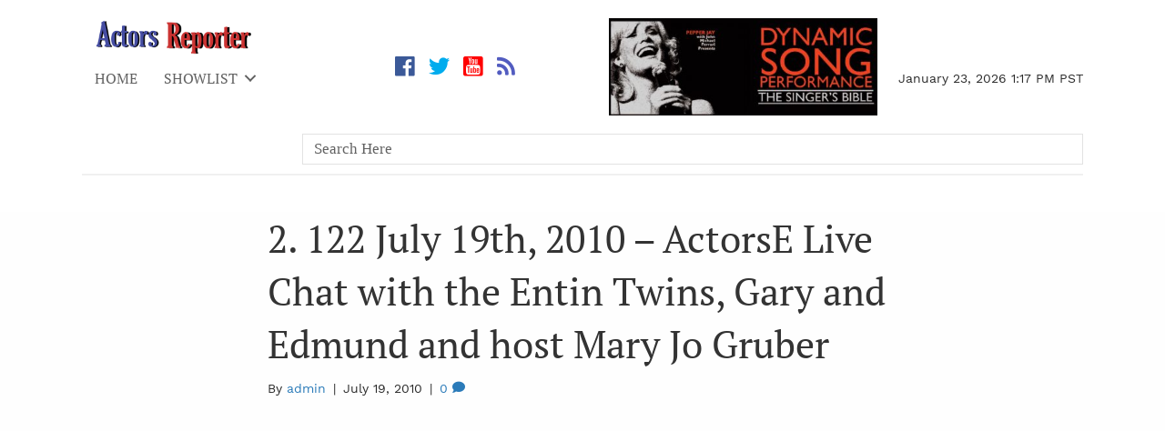

--- FILE ---
content_type: text/html; charset=UTF-8
request_url: https://actorsreporter.com/showlist/2-122-july-19th-2010-actorse-live-chat-with-the-entin-twins-gary-and-edmund-and-host-mary-jo-gruber/
body_size: 13244
content:
<!DOCTYPE html>
<html lang="en-US">
<head>
<meta charset="UTF-8" />
<meta name='viewport' content='width=device-width, initial-scale=1.0' />
<meta http-equiv='X-UA-Compatible' content='IE=edge' />
<link rel="profile" href="https://gmpg.org/xfn/11" />
<title>2. 122  July 19th, 2010 &#8211; ActorsE Live Chat with the Entin Twins, Gary and Edmund and host Mary Jo Gruber &#8211; Actors Reporter</title>
<meta name='robots' content='max-image-preview:large' />
<link rel='dns-prefetch' href='//cdnjs.cloudflare.com' />
<link rel='dns-prefetch' href='//use.fontawesome.com' />
<link rel="alternate" type="application/rss+xml" title="Actors Reporter &raquo; Feed" href="https://actorsreporter.com/feed/" />
<link rel="alternate" type="application/rss+xml" title="Actors Reporter &raquo; Comments Feed" href="https://actorsreporter.com/comments/feed/" />
<link rel="alternate" type="application/rss+xml" title="Actors Reporter &raquo; 2. 122  July 19th, 2010 &#8211; ActorsE Live Chat with the Entin Twins, Gary and Edmund and host Mary Jo Gruber Comments Feed" href="https://actorsreporter.com/showlist/2-122-july-19th-2010-actorse-live-chat-with-the-entin-twins-gary-and-edmund-and-host-mary-jo-gruber/feed/" />
<link rel="alternate" title="oEmbed (JSON)" type="application/json+oembed" href="https://actorsreporter.com/wp-json/oembed/1.0/embed?url=https%3A%2F%2Factorsreporter.com%2Fshowlist%2F2-122-july-19th-2010-actorse-live-chat-with-the-entin-twins-gary-and-edmund-and-host-mary-jo-gruber%2F" />
<link rel="alternate" title="oEmbed (XML)" type="text/xml+oembed" href="https://actorsreporter.com/wp-json/oembed/1.0/embed?url=https%3A%2F%2Factorsreporter.com%2Fshowlist%2F2-122-july-19th-2010-actorse-live-chat-with-the-entin-twins-gary-and-edmund-and-host-mary-jo-gruber%2F&#038;format=xml" />
<link rel="preload" href="https://cdnjs.cloudflare.com/ajax/libs/foundicons/3.0.0/foundation-icons.woff" as="font" type="font/woff2" crossorigin="anonymous">
<style id='wp-img-auto-sizes-contain-inline-css'>
img:is([sizes=auto i],[sizes^="auto," i]){contain-intrinsic-size:3000px 1500px}
/*# sourceURL=wp-img-auto-sizes-contain-inline-css */
</style>
<style id='cf-frontend-style-inline-css'>
@font-face {
	font-family: 'WorkSans';
	font-weight: 400;
	font-display: auto;
	src: url('https://actorsreporter.com/wp-content/uploads/2020/09/WorkSans-Regular.woff2') format('woff2'),
		url('https://actorsreporter.com/wp-content/uploads/2020/09/WorkSans-Regular.woff') format('woff'),
		url('https://actorsreporter.com/wp-content/uploads/2020/09/WorkSans-Regular.ttf') format('truetype'),
		url('https://actorsreporter.com/wp-content/uploads/2020/09/WorkSans-Regular.eot?#iefix') format('embedded-opentype'),
		url('https://actorsreporter.com/wp-content/uploads/2020/09/WorkSans-Regular.svg') format('svg');
}
@font-face {
	font-family: 'PTSerif';
	font-weight: 400;
	font-display: auto;
	src: url('https://actorsreporter.com/wp-content/uploads/2020/09/PTSerif-Regular.woff2') format('woff2'),
		url('https://actorsreporter.com/wp-content/uploads/2020/09/PTSerif-Regular.woff') format('woff'),
		url('https://actorsreporter.com/wp-content/uploads/2020/09/PTSerif-Regular.ttf') format('truetype'),
		url('https://actorsreporter.com/wp-content/uploads/2020/09/PTSerif-Regular.eot?#iefix') format('embedded-opentype'),
		url('https://actorsreporter.com/wp-content/uploads/2020/09/PTSerif-Regular.svg') format('svg');
}
/*# sourceURL=cf-frontend-style-inline-css */
</style>
<style id='wp-emoji-styles-inline-css'>

	img.wp-smiley, img.emoji {
		display: inline !important;
		border: none !important;
		box-shadow: none !important;
		height: 1em !important;
		width: 1em !important;
		margin: 0 0.07em !important;
		vertical-align: -0.1em !important;
		background: none !important;
		padding: 0 !important;
	}
/*# sourceURL=wp-emoji-styles-inline-css */
</style>
<link rel='stylesheet' id='wp-block-library-css' href='https://actorsreporter.com/wp-includes/css/dist/block-library/style.min.css?ver=6.9' media='all' />
<style id='wp-block-image-inline-css'>
.wp-block-image>a,.wp-block-image>figure>a{display:inline-block}.wp-block-image img{box-sizing:border-box;height:auto;max-width:100%;vertical-align:bottom}@media not (prefers-reduced-motion){.wp-block-image img.hide{visibility:hidden}.wp-block-image img.show{animation:show-content-image .4s}}.wp-block-image[style*=border-radius] img,.wp-block-image[style*=border-radius]>a{border-radius:inherit}.wp-block-image.has-custom-border img{box-sizing:border-box}.wp-block-image.aligncenter{text-align:center}.wp-block-image.alignfull>a,.wp-block-image.alignwide>a{width:100%}.wp-block-image.alignfull img,.wp-block-image.alignwide img{height:auto;width:100%}.wp-block-image .aligncenter,.wp-block-image .alignleft,.wp-block-image .alignright,.wp-block-image.aligncenter,.wp-block-image.alignleft,.wp-block-image.alignright{display:table}.wp-block-image .aligncenter>figcaption,.wp-block-image .alignleft>figcaption,.wp-block-image .alignright>figcaption,.wp-block-image.aligncenter>figcaption,.wp-block-image.alignleft>figcaption,.wp-block-image.alignright>figcaption{caption-side:bottom;display:table-caption}.wp-block-image .alignleft{float:left;margin:.5em 1em .5em 0}.wp-block-image .alignright{float:right;margin:.5em 0 .5em 1em}.wp-block-image .aligncenter{margin-left:auto;margin-right:auto}.wp-block-image :where(figcaption){margin-bottom:1em;margin-top:.5em}.wp-block-image.is-style-circle-mask img{border-radius:9999px}@supports ((-webkit-mask-image:none) or (mask-image:none)) or (-webkit-mask-image:none){.wp-block-image.is-style-circle-mask img{border-radius:0;-webkit-mask-image:url('data:image/svg+xml;utf8,<svg viewBox="0 0 100 100" xmlns="http://www.w3.org/2000/svg"><circle cx="50" cy="50" r="50"/></svg>');mask-image:url('data:image/svg+xml;utf8,<svg viewBox="0 0 100 100" xmlns="http://www.w3.org/2000/svg"><circle cx="50" cy="50" r="50"/></svg>');mask-mode:alpha;-webkit-mask-position:center;mask-position:center;-webkit-mask-repeat:no-repeat;mask-repeat:no-repeat;-webkit-mask-size:contain;mask-size:contain}}:root :where(.wp-block-image.is-style-rounded img,.wp-block-image .is-style-rounded img){border-radius:9999px}.wp-block-image figure{margin:0}.wp-lightbox-container{display:flex;flex-direction:column;position:relative}.wp-lightbox-container img{cursor:zoom-in}.wp-lightbox-container img:hover+button{opacity:1}.wp-lightbox-container button{align-items:center;backdrop-filter:blur(16px) saturate(180%);background-color:#5a5a5a40;border:none;border-radius:4px;cursor:zoom-in;display:flex;height:20px;justify-content:center;opacity:0;padding:0;position:absolute;right:16px;text-align:center;top:16px;width:20px;z-index:100}@media not (prefers-reduced-motion){.wp-lightbox-container button{transition:opacity .2s ease}}.wp-lightbox-container button:focus-visible{outline:3px auto #5a5a5a40;outline:3px auto -webkit-focus-ring-color;outline-offset:3px}.wp-lightbox-container button:hover{cursor:pointer;opacity:1}.wp-lightbox-container button:focus{opacity:1}.wp-lightbox-container button:focus,.wp-lightbox-container button:hover,.wp-lightbox-container button:not(:hover):not(:active):not(.has-background){background-color:#5a5a5a40;border:none}.wp-lightbox-overlay{box-sizing:border-box;cursor:zoom-out;height:100vh;left:0;overflow:hidden;position:fixed;top:0;visibility:hidden;width:100%;z-index:100000}.wp-lightbox-overlay .close-button{align-items:center;cursor:pointer;display:flex;justify-content:center;min-height:40px;min-width:40px;padding:0;position:absolute;right:calc(env(safe-area-inset-right) + 16px);top:calc(env(safe-area-inset-top) + 16px);z-index:5000000}.wp-lightbox-overlay .close-button:focus,.wp-lightbox-overlay .close-button:hover,.wp-lightbox-overlay .close-button:not(:hover):not(:active):not(.has-background){background:none;border:none}.wp-lightbox-overlay .lightbox-image-container{height:var(--wp--lightbox-container-height);left:50%;overflow:hidden;position:absolute;top:50%;transform:translate(-50%,-50%);transform-origin:top left;width:var(--wp--lightbox-container-width);z-index:9999999999}.wp-lightbox-overlay .wp-block-image{align-items:center;box-sizing:border-box;display:flex;height:100%;justify-content:center;margin:0;position:relative;transform-origin:0 0;width:100%;z-index:3000000}.wp-lightbox-overlay .wp-block-image img{height:var(--wp--lightbox-image-height);min-height:var(--wp--lightbox-image-height);min-width:var(--wp--lightbox-image-width);width:var(--wp--lightbox-image-width)}.wp-lightbox-overlay .wp-block-image figcaption{display:none}.wp-lightbox-overlay button{background:none;border:none}.wp-lightbox-overlay .scrim{background-color:#fff;height:100%;opacity:.9;position:absolute;width:100%;z-index:2000000}.wp-lightbox-overlay.active{visibility:visible}@media not (prefers-reduced-motion){.wp-lightbox-overlay.active{animation:turn-on-visibility .25s both}.wp-lightbox-overlay.active img{animation:turn-on-visibility .35s both}.wp-lightbox-overlay.show-closing-animation:not(.active){animation:turn-off-visibility .35s both}.wp-lightbox-overlay.show-closing-animation:not(.active) img{animation:turn-off-visibility .25s both}.wp-lightbox-overlay.zoom.active{animation:none;opacity:1;visibility:visible}.wp-lightbox-overlay.zoom.active .lightbox-image-container{animation:lightbox-zoom-in .4s}.wp-lightbox-overlay.zoom.active .lightbox-image-container img{animation:none}.wp-lightbox-overlay.zoom.active .scrim{animation:turn-on-visibility .4s forwards}.wp-lightbox-overlay.zoom.show-closing-animation:not(.active){animation:none}.wp-lightbox-overlay.zoom.show-closing-animation:not(.active) .lightbox-image-container{animation:lightbox-zoom-out .4s}.wp-lightbox-overlay.zoom.show-closing-animation:not(.active) .lightbox-image-container img{animation:none}.wp-lightbox-overlay.zoom.show-closing-animation:not(.active) .scrim{animation:turn-off-visibility .4s forwards}}@keyframes show-content-image{0%{visibility:hidden}99%{visibility:hidden}to{visibility:visible}}@keyframes turn-on-visibility{0%{opacity:0}to{opacity:1}}@keyframes turn-off-visibility{0%{opacity:1;visibility:visible}99%{opacity:0;visibility:visible}to{opacity:0;visibility:hidden}}@keyframes lightbox-zoom-in{0%{transform:translate(calc((-100vw + var(--wp--lightbox-scrollbar-width))/2 + var(--wp--lightbox-initial-left-position)),calc(-50vh + var(--wp--lightbox-initial-top-position))) scale(var(--wp--lightbox-scale))}to{transform:translate(-50%,-50%) scale(1)}}@keyframes lightbox-zoom-out{0%{transform:translate(-50%,-50%) scale(1);visibility:visible}99%{visibility:visible}to{transform:translate(calc((-100vw + var(--wp--lightbox-scrollbar-width))/2 + var(--wp--lightbox-initial-left-position)),calc(-50vh + var(--wp--lightbox-initial-top-position))) scale(var(--wp--lightbox-scale));visibility:hidden}}
/*# sourceURL=https://actorsreporter.com/wp-includes/blocks/image/style.min.css */
</style>
<style id='wp-block-image-theme-inline-css'>
:root :where(.wp-block-image figcaption){color:#555;font-size:13px;text-align:center}.is-dark-theme :root :where(.wp-block-image figcaption){color:#ffffffa6}.wp-block-image{margin:0 0 1em}
/*# sourceURL=https://actorsreporter.com/wp-includes/blocks/image/theme.min.css */
</style>
<style id='wp-block-paragraph-inline-css'>
.is-small-text{font-size:.875em}.is-regular-text{font-size:1em}.is-large-text{font-size:2.25em}.is-larger-text{font-size:3em}.has-drop-cap:not(:focus):first-letter{float:left;font-size:8.4em;font-style:normal;font-weight:100;line-height:.68;margin:.05em .1em 0 0;text-transform:uppercase}body.rtl .has-drop-cap:not(:focus):first-letter{float:none;margin-left:.1em}p.has-drop-cap.has-background{overflow:hidden}:root :where(p.has-background){padding:1.25em 2.375em}:where(p.has-text-color:not(.has-link-color)) a{color:inherit}p.has-text-align-left[style*="writing-mode:vertical-lr"],p.has-text-align-right[style*="writing-mode:vertical-rl"]{rotate:180deg}
/*# sourceURL=https://actorsreporter.com/wp-includes/blocks/paragraph/style.min.css */
</style>
<style id='global-styles-inline-css'>
:root{--wp--preset--aspect-ratio--square: 1;--wp--preset--aspect-ratio--4-3: 4/3;--wp--preset--aspect-ratio--3-4: 3/4;--wp--preset--aspect-ratio--3-2: 3/2;--wp--preset--aspect-ratio--2-3: 2/3;--wp--preset--aspect-ratio--16-9: 16/9;--wp--preset--aspect-ratio--9-16: 9/16;--wp--preset--color--black: #000000;--wp--preset--color--cyan-bluish-gray: #abb8c3;--wp--preset--color--white: #ffffff;--wp--preset--color--pale-pink: #f78da7;--wp--preset--color--vivid-red: #cf2e2e;--wp--preset--color--luminous-vivid-orange: #ff6900;--wp--preset--color--luminous-vivid-amber: #fcb900;--wp--preset--color--light-green-cyan: #7bdcb5;--wp--preset--color--vivid-green-cyan: #00d084;--wp--preset--color--pale-cyan-blue: #8ed1fc;--wp--preset--color--vivid-cyan-blue: #0693e3;--wp--preset--color--vivid-purple: #9b51e0;--wp--preset--color--fl-heading-text: #333333;--wp--preset--color--fl-body-bg: #f2f2f2;--wp--preset--color--fl-body-text: #2a2a2a;--wp--preset--color--fl-accent: #2b7bb9;--wp--preset--color--fl-accent-hover: #2b7bb9;--wp--preset--color--fl-topbar-bg: #ffffff;--wp--preset--color--fl-topbar-text: #000000;--wp--preset--color--fl-topbar-link: #428bca;--wp--preset--color--fl-topbar-hover: #428bca;--wp--preset--color--fl-header-bg: #ffffff;--wp--preset--color--fl-header-text: #000000;--wp--preset--color--fl-header-link: #428bca;--wp--preset--color--fl-header-hover: #428bca;--wp--preset--color--fl-nav-bg: #ffffff;--wp--preset--color--fl-nav-link: #428bca;--wp--preset--color--fl-nav-hover: #428bca;--wp--preset--color--fl-content-bg: #ffffff;--wp--preset--color--fl-footer-widgets-bg: #ffffff;--wp--preset--color--fl-footer-widgets-text: #000000;--wp--preset--color--fl-footer-widgets-link: #428bca;--wp--preset--color--fl-footer-widgets-hover: #428bca;--wp--preset--color--fl-footer-bg: #ffffff;--wp--preset--color--fl-footer-text: #000000;--wp--preset--color--fl-footer-link: #428bca;--wp--preset--color--fl-footer-hover: #428bca;--wp--preset--gradient--vivid-cyan-blue-to-vivid-purple: linear-gradient(135deg,rgb(6,147,227) 0%,rgb(155,81,224) 100%);--wp--preset--gradient--light-green-cyan-to-vivid-green-cyan: linear-gradient(135deg,rgb(122,220,180) 0%,rgb(0,208,130) 100%);--wp--preset--gradient--luminous-vivid-amber-to-luminous-vivid-orange: linear-gradient(135deg,rgb(252,185,0) 0%,rgb(255,105,0) 100%);--wp--preset--gradient--luminous-vivid-orange-to-vivid-red: linear-gradient(135deg,rgb(255,105,0) 0%,rgb(207,46,46) 100%);--wp--preset--gradient--very-light-gray-to-cyan-bluish-gray: linear-gradient(135deg,rgb(238,238,238) 0%,rgb(169,184,195) 100%);--wp--preset--gradient--cool-to-warm-spectrum: linear-gradient(135deg,rgb(74,234,220) 0%,rgb(151,120,209) 20%,rgb(207,42,186) 40%,rgb(238,44,130) 60%,rgb(251,105,98) 80%,rgb(254,248,76) 100%);--wp--preset--gradient--blush-light-purple: linear-gradient(135deg,rgb(255,206,236) 0%,rgb(152,150,240) 100%);--wp--preset--gradient--blush-bordeaux: linear-gradient(135deg,rgb(254,205,165) 0%,rgb(254,45,45) 50%,rgb(107,0,62) 100%);--wp--preset--gradient--luminous-dusk: linear-gradient(135deg,rgb(255,203,112) 0%,rgb(199,81,192) 50%,rgb(65,88,208) 100%);--wp--preset--gradient--pale-ocean: linear-gradient(135deg,rgb(255,245,203) 0%,rgb(182,227,212) 50%,rgb(51,167,181) 100%);--wp--preset--gradient--electric-grass: linear-gradient(135deg,rgb(202,248,128) 0%,rgb(113,206,126) 100%);--wp--preset--gradient--midnight: linear-gradient(135deg,rgb(2,3,129) 0%,rgb(40,116,252) 100%);--wp--preset--font-size--small: 13px;--wp--preset--font-size--medium: 20px;--wp--preset--font-size--large: 36px;--wp--preset--font-size--x-large: 42px;--wp--preset--spacing--20: 0.44rem;--wp--preset--spacing--30: 0.67rem;--wp--preset--spacing--40: 1rem;--wp--preset--spacing--50: 1.5rem;--wp--preset--spacing--60: 2.25rem;--wp--preset--spacing--70: 3.38rem;--wp--preset--spacing--80: 5.06rem;--wp--preset--shadow--natural: 6px 6px 9px rgba(0, 0, 0, 0.2);--wp--preset--shadow--deep: 12px 12px 50px rgba(0, 0, 0, 0.4);--wp--preset--shadow--sharp: 6px 6px 0px rgba(0, 0, 0, 0.2);--wp--preset--shadow--outlined: 6px 6px 0px -3px rgb(255, 255, 255), 6px 6px rgb(0, 0, 0);--wp--preset--shadow--crisp: 6px 6px 0px rgb(0, 0, 0);}:where(.is-layout-flex){gap: 0.5em;}:where(.is-layout-grid){gap: 0.5em;}body .is-layout-flex{display: flex;}.is-layout-flex{flex-wrap: wrap;align-items: center;}.is-layout-flex > :is(*, div){margin: 0;}body .is-layout-grid{display: grid;}.is-layout-grid > :is(*, div){margin: 0;}:where(.wp-block-columns.is-layout-flex){gap: 2em;}:where(.wp-block-columns.is-layout-grid){gap: 2em;}:where(.wp-block-post-template.is-layout-flex){gap: 1.25em;}:where(.wp-block-post-template.is-layout-grid){gap: 1.25em;}.has-black-color{color: var(--wp--preset--color--black) !important;}.has-cyan-bluish-gray-color{color: var(--wp--preset--color--cyan-bluish-gray) !important;}.has-white-color{color: var(--wp--preset--color--white) !important;}.has-pale-pink-color{color: var(--wp--preset--color--pale-pink) !important;}.has-vivid-red-color{color: var(--wp--preset--color--vivid-red) !important;}.has-luminous-vivid-orange-color{color: var(--wp--preset--color--luminous-vivid-orange) !important;}.has-luminous-vivid-amber-color{color: var(--wp--preset--color--luminous-vivid-amber) !important;}.has-light-green-cyan-color{color: var(--wp--preset--color--light-green-cyan) !important;}.has-vivid-green-cyan-color{color: var(--wp--preset--color--vivid-green-cyan) !important;}.has-pale-cyan-blue-color{color: var(--wp--preset--color--pale-cyan-blue) !important;}.has-vivid-cyan-blue-color{color: var(--wp--preset--color--vivid-cyan-blue) !important;}.has-vivid-purple-color{color: var(--wp--preset--color--vivid-purple) !important;}.has-black-background-color{background-color: var(--wp--preset--color--black) !important;}.has-cyan-bluish-gray-background-color{background-color: var(--wp--preset--color--cyan-bluish-gray) !important;}.has-white-background-color{background-color: var(--wp--preset--color--white) !important;}.has-pale-pink-background-color{background-color: var(--wp--preset--color--pale-pink) !important;}.has-vivid-red-background-color{background-color: var(--wp--preset--color--vivid-red) !important;}.has-luminous-vivid-orange-background-color{background-color: var(--wp--preset--color--luminous-vivid-orange) !important;}.has-luminous-vivid-amber-background-color{background-color: var(--wp--preset--color--luminous-vivid-amber) !important;}.has-light-green-cyan-background-color{background-color: var(--wp--preset--color--light-green-cyan) !important;}.has-vivid-green-cyan-background-color{background-color: var(--wp--preset--color--vivid-green-cyan) !important;}.has-pale-cyan-blue-background-color{background-color: var(--wp--preset--color--pale-cyan-blue) !important;}.has-vivid-cyan-blue-background-color{background-color: var(--wp--preset--color--vivid-cyan-blue) !important;}.has-vivid-purple-background-color{background-color: var(--wp--preset--color--vivid-purple) !important;}.has-black-border-color{border-color: var(--wp--preset--color--black) !important;}.has-cyan-bluish-gray-border-color{border-color: var(--wp--preset--color--cyan-bluish-gray) !important;}.has-white-border-color{border-color: var(--wp--preset--color--white) !important;}.has-pale-pink-border-color{border-color: var(--wp--preset--color--pale-pink) !important;}.has-vivid-red-border-color{border-color: var(--wp--preset--color--vivid-red) !important;}.has-luminous-vivid-orange-border-color{border-color: var(--wp--preset--color--luminous-vivid-orange) !important;}.has-luminous-vivid-amber-border-color{border-color: var(--wp--preset--color--luminous-vivid-amber) !important;}.has-light-green-cyan-border-color{border-color: var(--wp--preset--color--light-green-cyan) !important;}.has-vivid-green-cyan-border-color{border-color: var(--wp--preset--color--vivid-green-cyan) !important;}.has-pale-cyan-blue-border-color{border-color: var(--wp--preset--color--pale-cyan-blue) !important;}.has-vivid-cyan-blue-border-color{border-color: var(--wp--preset--color--vivid-cyan-blue) !important;}.has-vivid-purple-border-color{border-color: var(--wp--preset--color--vivid-purple) !important;}.has-vivid-cyan-blue-to-vivid-purple-gradient-background{background: var(--wp--preset--gradient--vivid-cyan-blue-to-vivid-purple) !important;}.has-light-green-cyan-to-vivid-green-cyan-gradient-background{background: var(--wp--preset--gradient--light-green-cyan-to-vivid-green-cyan) !important;}.has-luminous-vivid-amber-to-luminous-vivid-orange-gradient-background{background: var(--wp--preset--gradient--luminous-vivid-amber-to-luminous-vivid-orange) !important;}.has-luminous-vivid-orange-to-vivid-red-gradient-background{background: var(--wp--preset--gradient--luminous-vivid-orange-to-vivid-red) !important;}.has-very-light-gray-to-cyan-bluish-gray-gradient-background{background: var(--wp--preset--gradient--very-light-gray-to-cyan-bluish-gray) !important;}.has-cool-to-warm-spectrum-gradient-background{background: var(--wp--preset--gradient--cool-to-warm-spectrum) !important;}.has-blush-light-purple-gradient-background{background: var(--wp--preset--gradient--blush-light-purple) !important;}.has-blush-bordeaux-gradient-background{background: var(--wp--preset--gradient--blush-bordeaux) !important;}.has-luminous-dusk-gradient-background{background: var(--wp--preset--gradient--luminous-dusk) !important;}.has-pale-ocean-gradient-background{background: var(--wp--preset--gradient--pale-ocean) !important;}.has-electric-grass-gradient-background{background: var(--wp--preset--gradient--electric-grass) !important;}.has-midnight-gradient-background{background: var(--wp--preset--gradient--midnight) !important;}.has-small-font-size{font-size: var(--wp--preset--font-size--small) !important;}.has-medium-font-size{font-size: var(--wp--preset--font-size--medium) !important;}.has-large-font-size{font-size: var(--wp--preset--font-size--large) !important;}.has-x-large-font-size{font-size: var(--wp--preset--font-size--x-large) !important;}
/*# sourceURL=global-styles-inline-css */
</style>

<style id='classic-theme-styles-inline-css'>
/*! This file is auto-generated */
.wp-block-button__link{color:#fff;background-color:#32373c;border-radius:9999px;box-shadow:none;text-decoration:none;padding:calc(.667em + 2px) calc(1.333em + 2px);font-size:1.125em}.wp-block-file__button{background:#32373c;color:#fff;text-decoration:none}
/*# sourceURL=/wp-includes/css/classic-themes.min.css */
</style>
<style id='font-awesome-svg-styles-default-inline-css'>
.svg-inline--fa {
  display: inline-block;
  height: 1em;
  overflow: visible;
  vertical-align: -.125em;
}
/*# sourceURL=font-awesome-svg-styles-default-inline-css */
</style>
<link rel='stylesheet' id='font-awesome-svg-styles-css' href='https://actorsreporter.com/wp-content/font-awesome/v5.15.1/css/svg-with-js.css' media='all' />
<style id='font-awesome-svg-styles-inline-css'>
   .wp-block-font-awesome-icon svg::before,
   .wp-rich-text-font-awesome-icon svg::before {content: unset;}
/*# sourceURL=font-awesome-svg-styles-inline-css */
</style>
<link rel='stylesheet' id='labb-frontend-styles-css' href='https://actorsreporter.com/wp-content/plugins/addons-for-beaver-builder/assets/css/labb-frontend.css?ver=3.9.2' media='all' />
<link rel='stylesheet' id='labb-icomoon-styles-css' href='https://actorsreporter.com/wp-content/plugins/addons-for-beaver-builder/assets/css/icomoon.css?ver=3.9.2' media='all' />
<link rel='stylesheet' id='wpsm_ac-font-awesome-front-css' href='https://actorsreporter.com/wp-content/plugins/responsive-accordion-and-collapse/css/font-awesome/css/font-awesome.min.css?ver=6.9' media='all' />
<link rel='stylesheet' id='wpsm_ac_bootstrap-front-css' href='https://actorsreporter.com/wp-content/plugins/responsive-accordion-and-collapse/css/bootstrap-front.css?ver=6.9' media='all' />
<link rel='stylesheet' id='bbhf-style-css' href='https://actorsreporter.com/wp-content/plugins/bb-header-footer/assets/css/bb-header-footer.css?ver=1.2.5' media='all' />
<link rel='stylesheet' id='foundation-icons-css' href='https://cdnjs.cloudflare.com/ajax/libs/foundicons/3.0.0/foundation-icons.css?ver=2.9.4.2' media='all' />
<link rel='stylesheet' id='fl-builder-layout-116-css' href='https://actorsreporter.com/wp-content/bb-plugin/cache/116-layout.css?ver=56e35c5a7da087adb4243406eb5e137a' media='all' />
<link rel='stylesheet' id='fl-builder-layout-136-css' href='https://actorsreporter.com/wp-content/bb-plugin/cache/136-layout-partial.css?ver=eb186611f22264157acb76abf71410d5' media='all' />
<link rel='stylesheet' id='search-filter-plugin-styles-css' href='https://actorsreporter.com/wp-content/plugins/search-filter-pro/public/assets/css/search-filter.min.css?ver=2.5.1' media='all' />
<link rel='stylesheet' id='font-awesome-official-css' href='https://use.fontawesome.com/releases/v5.15.1/css/all.css' media='all' integrity="sha384-vp86vTRFVJgpjF9jiIGPEEqYqlDwgyBgEF109VFjmqGmIY/Y4HV4d3Gp2irVfcrp" crossorigin="anonymous" />
<link rel='stylesheet' id='jquery-magnificpopup-css' href='https://actorsreporter.com/wp-content/plugins/bb-plugin/css/jquery.magnificpopup.min.css?ver=2.9.4.2' media='all' />
<link rel='stylesheet' id='bootstrap-css' href='https://actorsreporter.com/wp-content/themes/bb-theme/css/bootstrap.min.css?ver=1.7.19.1' media='all' />
<link rel='stylesheet' id='fl-automator-skin-css' href='https://actorsreporter.com/wp-content/bb-theme/skin-695e92b365420.css?ver=1.7.19.1' media='all' />
<link rel='stylesheet' id='fl-child-theme-css' href='https://actorsreporter.com/wp-content/themes/bb-theme-child/style.css?ver=6.9' media='all' />
<link rel='stylesheet' id='pp-animate-css' href='https://actorsreporter.com/wp-content/plugins/bbpowerpack/assets/css/animate.min.css?ver=3.5.1' media='all' />
<link rel='stylesheet' id='font-awesome-official-v4shim-css' href='https://use.fontawesome.com/releases/v5.15.1/css/v4-shims.css' media='all' integrity="sha384-WCuYjm/u5NsK4s/NfnJeHuMj6zzN2HFyjhBu/SnZJj7eZ6+ds4zqIM3wYgL59Clf" crossorigin="anonymous" />
<style id='font-awesome-official-v4shim-inline-css'>
@font-face {
font-family: "FontAwesome";
font-display: block;
src: url("https://use.fontawesome.com/releases/v5.15.1/webfonts/fa-brands-400.eot"),
		url("https://use.fontawesome.com/releases/v5.15.1/webfonts/fa-brands-400.eot?#iefix") format("embedded-opentype"),
		url("https://use.fontawesome.com/releases/v5.15.1/webfonts/fa-brands-400.woff2") format("woff2"),
		url("https://use.fontawesome.com/releases/v5.15.1/webfonts/fa-brands-400.woff") format("woff"),
		url("https://use.fontawesome.com/releases/v5.15.1/webfonts/fa-brands-400.ttf") format("truetype"),
		url("https://use.fontawesome.com/releases/v5.15.1/webfonts/fa-brands-400.svg#fontawesome") format("svg");
}

@font-face {
font-family: "FontAwesome";
font-display: block;
src: url("https://use.fontawesome.com/releases/v5.15.1/webfonts/fa-solid-900.eot"),
		url("https://use.fontawesome.com/releases/v5.15.1/webfonts/fa-solid-900.eot?#iefix") format("embedded-opentype"),
		url("https://use.fontawesome.com/releases/v5.15.1/webfonts/fa-solid-900.woff2") format("woff2"),
		url("https://use.fontawesome.com/releases/v5.15.1/webfonts/fa-solid-900.woff") format("woff"),
		url("https://use.fontawesome.com/releases/v5.15.1/webfonts/fa-solid-900.ttf") format("truetype"),
		url("https://use.fontawesome.com/releases/v5.15.1/webfonts/fa-solid-900.svg#fontawesome") format("svg");
}

@font-face {
font-family: "FontAwesome";
font-display: block;
src: url("https://use.fontawesome.com/releases/v5.15.1/webfonts/fa-regular-400.eot"),
		url("https://use.fontawesome.com/releases/v5.15.1/webfonts/fa-regular-400.eot?#iefix") format("embedded-opentype"),
		url("https://use.fontawesome.com/releases/v5.15.1/webfonts/fa-regular-400.woff2") format("woff2"),
		url("https://use.fontawesome.com/releases/v5.15.1/webfonts/fa-regular-400.woff") format("woff"),
		url("https://use.fontawesome.com/releases/v5.15.1/webfonts/fa-regular-400.ttf") format("truetype"),
		url("https://use.fontawesome.com/releases/v5.15.1/webfonts/fa-regular-400.svg#fontawesome") format("svg");
unicode-range: U+F004-F005,U+F007,U+F017,U+F022,U+F024,U+F02E,U+F03E,U+F044,U+F057-F059,U+F06E,U+F070,U+F075,U+F07B-F07C,U+F080,U+F086,U+F089,U+F094,U+F09D,U+F0A0,U+F0A4-F0A7,U+F0C5,U+F0C7-F0C8,U+F0E0,U+F0EB,U+F0F3,U+F0F8,U+F0FE,U+F111,U+F118-F11A,U+F11C,U+F133,U+F144,U+F146,U+F14A,U+F14D-F14E,U+F150-F152,U+F15B-F15C,U+F164-F165,U+F185-F186,U+F191-F192,U+F1AD,U+F1C1-F1C9,U+F1CD,U+F1D8,U+F1E3,U+F1EA,U+F1F6,U+F1F9,U+F20A,U+F247-F249,U+F24D,U+F254-F25B,U+F25D,U+F267,U+F271-F274,U+F279,U+F28B,U+F28D,U+F2B5-F2B6,U+F2B9,U+F2BB,U+F2BD,U+F2C1-F2C2,U+F2D0,U+F2D2,U+F2DC,U+F2ED,U+F328,U+F358-F35B,U+F3A5,U+F3D1,U+F410,U+F4AD;
}
/*# sourceURL=font-awesome-official-v4shim-inline-css */
</style>
<script src="https://actorsreporter.com/wp-includes/js/jquery/jquery.min.js?ver=3.7.1" id="jquery-core-js"></script>
<script src="https://actorsreporter.com/wp-includes/js/jquery/jquery-migrate.min.js?ver=3.4.1" id="jquery-migrate-js"></script>
<script id="search-filter-plugin-build-js-extra">
var SF_LDATA = {"ajax_url":"https://actorsreporter.com/wp-admin/admin-ajax.php","home_url":"https://actorsreporter.com/"};
//# sourceURL=search-filter-plugin-build-js-extra
</script>
<script src="https://actorsreporter.com/wp-content/plugins/search-filter-pro/public/assets/js/search-filter-build.min.js?ver=2.5.1" id="search-filter-plugin-build-js"></script>
<script src="https://actorsreporter.com/wp-content/plugins/search-filter-pro/public/assets/js/chosen.jquery.min.js?ver=2.5.1" id="search-filter-plugin-chosen-js"></script>
<link rel="https://api.w.org/" href="https://actorsreporter.com/wp-json/" /><link rel="alternate" title="JSON" type="application/json" href="https://actorsreporter.com/wp-json/wp/v2/showlist/2189" /><link rel="EditURI" type="application/rsd+xml" title="RSD" href="https://actorsreporter.com/xmlrpc.php?rsd" />
<meta name="generator" content="WordPress 6.9" />
<link rel="canonical" href="https://actorsreporter.com/showlist/2-122-july-19th-2010-actorse-live-chat-with-the-entin-twins-gary-and-edmund-and-host-mary-jo-gruber/" />
<link rel='shortlink' href='https://actorsreporter.com/?p=2189' />
        <script type="text/javascript">
            (function () {
                window.labb_fs = {can_use_premium_code: false};
            })();
        </script>
        		<script>
			var bb_powerpack = {
				version: '2.40.10',
				getAjaxUrl: function() { return atob( 'aHR0cHM6Ly9hY3RvcnNyZXBvcnRlci5jb20vd3AtYWRtaW4vYWRtaW4tYWpheC5waHA=' ); },
				callback: function() {},
				mapMarkerData: {},
				post_id: '2189',
				search_term: '',
				current_page: 'https://actorsreporter.com/showlist/2-122-july-19th-2010-actorse-live-chat-with-the-entin-twins-gary-and-edmund-and-host-mary-jo-gruber/',
				conditionals: {
					is_front_page: false,
					is_home: false,
					is_archive: false,
					current_post_type: '',
					is_tax: false,
										is_author: false,
					current_author: false,
					is_search: false,
									}
			};
		</script>
		<style>.recentcomments a{display:inline !important;padding:0 !important;margin:0 !important;}</style></head>
<body class="wp-singular showlist-template-default single single-showlist postid-2189 wp-theme-bb-theme wp-child-theme-bb-theme-child fl-builder-2-9-4-2 fl-theme-1-7-19-1 fl-no-js dhf-header dhf-footer bhf-shrink-header dhf-template-beaver-builder-theme dhf-stylesheet-bb-theme-child fl-framework-bootstrap fl-preset-default fl-full-width fl-search-active has-blocks" itemscope="itemscope" itemtype="https://schema.org/WebPage">
<a aria-label="Skip to content" class="fl-screen-reader-text" href="#fl-main-content">Skip to content</a><div class="fl-page">
	<header class="fl-page-header fl-page-header-fixed fl-page-nav-right fl-page-nav-toggle-button fl-page-nav-toggle-visible-mobile"  role="banner">
	<div class="fl-page-header-wrap">
		<div class="fl-page-header-container container">
			<div class="fl-page-header-row row">
				<div class="col-sm-12 col-md-3 fl-page-logo-wrap">
					<div class="fl-page-header-logo">
						<a href="https://actorsreporter.com/"><img class="fl-logo-img" loading="false" data-no-lazy="1"   itemscope itemtype="https://schema.org/ImageObject" src="https://actorsreporter.com/wp-content/uploads/2020/09/Actors-Reporter-LOGO.png" data-retina="" title="" alt="Actors Reporter" /><meta itemprop="name" content="Actors Reporter" /></a>
					</div>
				</div>
				<div class="col-sm-12 col-md-9 fl-page-fixed-nav-wrap">
					<div class="fl-page-nav-wrap">
						<nav class="fl-page-nav fl-nav navbar navbar-default navbar-expand-md" aria-label="Header Menu" role="navigation">
							<button type="button" class="navbar-toggle navbar-toggler" data-toggle="collapse" data-target=".fl-page-nav-collapse">
								<span>Menu</span>
							</button>
							<div class="fl-page-nav-collapse collapse navbar-collapse">
								<ul id="menu-header-menu" class="nav navbar-nav navbar-right menu fl-theme-menu"><li id="menu-item-119" class="menu-item menu-item-type-post_type menu-item-object-page menu-item-119 nav-item"><a href="https://actorsreporter.com/homepage/" class="nav-link">HOME</a></li>
<li id="menu-item-373" class="menu-item menu-item-type-post_type menu-item-object-page menu-item-has-children menu-item-373 nav-item"><a href="https://actorsreporter.com/showlist-actors-entertainment/" class="nav-link">SHOWLIST</a><div class="fl-submenu-icon-wrap"><span class="fl-submenu-toggle-icon"></span></div>
<ul class="sub-menu">
	<li id="menu-item-371" class="menu-item menu-item-type-post_type menu-item-object-page menu-item-371 nav-item"><a href="https://actorsreporter.com/acting-in-style/" class="nav-link">Acting in Style</a></li>
	<li id="menu-item-388" class="menu-item menu-item-type-post_type menu-item-object-page menu-item-388 nav-item"><a href="https://actorsreporter.com/actorse-live-chat-show/" class="nav-link">ActorsE! LIVE CHAT SHOW</a></li>
	<li id="menu-item-456" class="menu-item menu-item-type-post_type menu-item-object-page menu-item-456 nav-item"><a href="https://actorsreporter.com/g-d-in-hollywood/" class="nav-link">G-D IN HOLLYWOOD</a></li>
	<li id="menu-item-457" class="menu-item menu-item-type-post_type menu-item-object-page menu-item-457 nav-item"><a href="https://actorsreporter.com/johnny-shorts/" class="nav-link">Johnny Shorts</a></li>
	<li id="menu-item-458" class="menu-item menu-item-type-post_type menu-item-object-page menu-item-458 nav-item"><a href="https://actorsreporter.com/models-best-friend/" class="nav-link">Model’s Best Friend</a></li>
	<li id="menu-item-459" class="menu-item menu-item-type-post_type menu-item-object-page menu-item-459 nav-item"><a href="https://actorsreporter.com/motivational-chat/" class="nav-link">Motivational Chat</a></li>
	<li id="menu-item-460" class="menu-item menu-item-type-post_type menu-item-object-page menu-item-460 nav-item"><a href="https://actorsreporter.com/savoring-the-sweetness/" class="nav-link">Savoring The Sweetness</a></li>
	<li id="menu-item-461" class="menu-item menu-item-type-post_type menu-item-object-page menu-item-461 nav-item"><a href="https://actorsreporter.com/sidebeat-music/" class="nav-link">Sidebeat Music</a></li>
	<li id="menu-item-462" class="menu-item menu-item-type-post_type menu-item-object-page menu-item-462 nav-item"><a href="https://actorsreporter.com/thespian-thoughts/" class="nav-link">Thespian Thoughts</a></li>
	<li id="menu-item-463" class="menu-item menu-item-type-post_type menu-item-object-page menu-item-463 nav-item"><a href="https://actorsreporter.com/tinsel-on-the-town/" class="nav-link">Tinsel on the Town</a></li>
	<li id="menu-item-465" class="menu-item menu-item-type-post_type menu-item-object-page menu-item-465 nav-item"><a href="https://actorsreporter.com/the-ez-show/" class="nav-link">The EZ Show</a></li>
	<li id="menu-item-464" class="menu-item menu-item-type-post_type menu-item-object-page menu-item-464 nav-item"><a href="https://actorsreporter.com/the-stevie-d-show/" class="nav-link">The Stevie D. Show</a></li>
</ul>
</li>
</ul>							</div>
						</nav>
					</div>
				</div>
			</div>
		</div>
	</div>
</header><!-- .fl-page-header-fixed -->
			<header id="masthead" itemscope="itemscope" itemtype="http://schema.org/WPHeader">
				<p class="main-title bhf-hidden" itemprop="headline"><a href="https://actorsreporter.com" title="Actors Reporter" rel="home">Actors Reporter</a></p>
				<div class="fl-builder-content fl-builder-content-116 fl-builder-template fl-builder-layout-template fl-builder-global-templates-locked" data-post-id="116" itemscope="itemscope" data-type="header" itemtype="http://schema.org/WPHeader"><div class="fl-row fl-row-full-width fl-row-bg-color fl-node-5f7326222b7aa fl-row-default-height fl-row-align-center hdr-hdr" data-node="5f7326222b7aa">
	<div class="fl-row-content-wrap">
						<div class="fl-row-content fl-row-fixed-width fl-node-content">
		
<div class="fl-col-group fl-node-5f732622311a0" data-node="5f732622311a0">
			<div class="fl-col fl-node-5f7326223129a fl-col-bg-color fl-col-small" data-node="5f7326223129a">
	<div class="fl-col-content fl-node-content"><div class="fl-module fl-module-photo fl-node-5f732636aea66" data-node="5f732636aea66">
	<div class="fl-module-content fl-node-content">
		<div class="fl-photo fl-photo-align-left" itemscope itemtype="https://schema.org/ImageObject">
	<div class="fl-photo-content fl-photo-img-png">
				<a href="https://actorsreporter.com/" target="_self" itemprop="url">
				<img fetchpriority="high" decoding="async" width="1200" height="262" class="fl-photo-img wp-image-536" src="https://actorsreporter.com/wp-content/uploads/2020/09/Actors-Reporter-LOGO.png" alt="Actors Reporter LOGO" itemprop="image" title="Actors Reporter LOGO" srcset="https://actorsreporter.com/wp-content/2020/09/Actors-Reporter-LOGO.png 1200w, https://actorsreporter.com/wp-content/2020/09/Actors-Reporter-LOGO-300x66.png 300w, https://actorsreporter.com/wp-content/2020/09/Actors-Reporter-LOGO-1024x224.png 1024w, https://actorsreporter.com/wp-content/2020/09/Actors-Reporter-LOGO-768x168.png 768w" sizes="(max-width: 1200px) 100vw, 1200px" />
				</a>
					</div>
	</div>
	</div>
</div>
<div class="fl-module fl-module-menu fl-node-5f732fec7ffb2" data-node="5f732fec7ffb2">
	<div class="fl-module-content fl-node-content">
		<div class="fl-menu fl-menu-responsive-toggle-mobile">
	<button class="fl-menu-mobile-toggle hamburger" aria-label="Menu"><span class="fl-menu-icon svg-container"><svg version="1.1" class="hamburger-menu" xmlns="http://www.w3.org/2000/svg" xmlns:xlink="http://www.w3.org/1999/xlink" viewBox="0 0 512 512">
<rect class="fl-hamburger-menu-top" width="512" height="102"/>
<rect class="fl-hamburger-menu-middle" y="205" width="512" height="102"/>
<rect class="fl-hamburger-menu-bottom" y="410" width="512" height="102"/>
</svg>
</span></button>	<div class="fl-clear"></div>
	<nav aria-label="Menu" itemscope="itemscope" itemtype="https://schema.org/SiteNavigationElement"><ul id="menu-header-menu-1" class="menu fl-menu-horizontal fl-toggle-arrows"><li id="menu-item-119" class="menu-item menu-item-type-post_type menu-item-object-page"><a href="https://actorsreporter.com/homepage/">HOME</a></li><li id="menu-item-373" class="menu-item menu-item-type-post_type menu-item-object-page menu-item-has-children fl-has-submenu"><div class="fl-has-submenu-container"><a href="https://actorsreporter.com/showlist-actors-entertainment/">SHOWLIST</a><span class="fl-menu-toggle"></span></div><ul class="sub-menu">	<li id="menu-item-371" class="menu-item menu-item-type-post_type menu-item-object-page"><a href="https://actorsreporter.com/acting-in-style/">Acting in Style</a></li>	<li id="menu-item-388" class="menu-item menu-item-type-post_type menu-item-object-page"><a href="https://actorsreporter.com/actorse-live-chat-show/">ActorsE! LIVE CHAT SHOW</a></li>	<li id="menu-item-456" class="menu-item menu-item-type-post_type menu-item-object-page"><a href="https://actorsreporter.com/g-d-in-hollywood/">G-D IN HOLLYWOOD</a></li>	<li id="menu-item-457" class="menu-item menu-item-type-post_type menu-item-object-page"><a href="https://actorsreporter.com/johnny-shorts/">Johnny Shorts</a></li>	<li id="menu-item-458" class="menu-item menu-item-type-post_type menu-item-object-page"><a href="https://actorsreporter.com/models-best-friend/">Model’s Best Friend</a></li>	<li id="menu-item-459" class="menu-item menu-item-type-post_type menu-item-object-page"><a href="https://actorsreporter.com/motivational-chat/">Motivational Chat</a></li>	<li id="menu-item-460" class="menu-item menu-item-type-post_type menu-item-object-page"><a href="https://actorsreporter.com/savoring-the-sweetness/">Savoring The Sweetness</a></li>	<li id="menu-item-461" class="menu-item menu-item-type-post_type menu-item-object-page"><a href="https://actorsreporter.com/sidebeat-music/">Sidebeat Music</a></li>	<li id="menu-item-462" class="menu-item menu-item-type-post_type menu-item-object-page"><a href="https://actorsreporter.com/thespian-thoughts/">Thespian Thoughts</a></li>	<li id="menu-item-463" class="menu-item menu-item-type-post_type menu-item-object-page"><a href="https://actorsreporter.com/tinsel-on-the-town/">Tinsel on the Town</a></li>	<li id="menu-item-465" class="menu-item menu-item-type-post_type menu-item-object-page"><a href="https://actorsreporter.com/the-ez-show/">The EZ Show</a></li>	<li id="menu-item-464" class="menu-item menu-item-type-post_type menu-item-object-page"><a href="https://actorsreporter.com/the-stevie-d-show/">The Stevie D. Show</a></li></ul></li></ul></nav></div>
	</div>
</div>
</div>
</div>
			<div class="fl-col fl-node-5f7326223129f fl-col-bg-color fl-col-has-cols" data-node="5f7326223129f">
	<div class="fl-col-content fl-node-content">
<div class="fl-col-group fl-node-5fa3e7947d8b6 fl-col-group-nested fl-col-group-equal-height fl-col-group-align-center" data-node="5fa3e7947d8b6">
			<div class="fl-col fl-node-wb6s3vrtpeo1 fl-col-bg-color fl-col-small" data-node="wb6s3vrtpeo1">
	<div class="fl-col-content fl-node-content"><div class="fl-module fl-module-icon-group fl-node-m5h9ri3kxf8b" data-node="m5h9ri3kxf8b">
	<div class="fl-module-content fl-node-content">
		<div class="fl-icon-group">
	<span class="fl-icon">
								<a href="http://www.facebook.com/pages/Actors-Reporter/55607386970" target="_blank" rel="noopener" >
							<i class="fi-social-facebook" aria-hidden="true"></i>
						</a>
			</span>
		<span class="fl-icon">
								<a href="http://twitter.com/actorsreporter" target="_blank" rel="noopener" >
							<i class="fi-social-twitter" aria-hidden="true"></i>
						</a>
			</span>
		<span class="fl-icon">
								<a href="https://www.youtube.com/user/actorsreporter" target="_blank" rel="noopener" >
							<i class="fi-social-youtube" aria-hidden="true"></i>
						</a>
			</span>
		<span class="fl-icon">
								<a href="/feed/?post_type=showlist" target="_blank" rel="noopener" >
							<i class="fi-rss" aria-hidden="true"></i>
						</a>
			</span>
	</div>
	</div>
</div>
</div>
</div>
			<div class="fl-col fl-node-1ri072okn34g fl-col-bg-color fl-col-small" data-node="1ri072okn34g">
	<div class="fl-col-content fl-node-content"><div class="fl-module fl-module-photo fl-node-49sj82u315pa" data-node="49sj82u315pa">
	<div class="fl-module-content fl-node-content">
		<div class="fl-photo fl-photo-align-center" itemscope itemtype="https://schema.org/ImageObject">
	<div class="fl-photo-content fl-photo-img-jpg">
				<a href="https://www.amazon.com/Dynamic-Song-Performance-Singers-Bible/dp/0692268391/ref=sr_1_1?ie=UTF8&#038;qid=1484688014&#038;sr=8-1&#038;keywords=pepper+jay" target="_blank" rel="noopener"  itemprop="url">
				<img decoding="async" class="fl-photo-img wp-image-46945 size-full" src="https://actorsreporter.com/wp-content/2020/09/Dynamic_Song_Performance_banner-e1490913629591.jpg" alt="Dynamic_Song_Performance_banner-e1490913629591" itemprop="image" height="150" width="415" title="Dynamic_Song_Performance_banner-e1490913629591" srcset="https://actorsreporter.com/wp-content/2020/09/Dynamic_Song_Performance_banner-e1490913629591.jpg 415w, https://actorsreporter.com/wp-content/2020/09/Dynamic_Song_Performance_banner-e1490913629591-300x108.jpg 300w" sizes="(max-width: 415px) 100vw, 415px" />
				</a>
					</div>
	</div>
	</div>
</div>
</div>
</div>
			<div class="fl-col fl-node-5fa3e79f7afa4 fl-col-bg-color fl-col-small" data-node="5fa3e79f7afa4">
	<div class="fl-col-content fl-node-content"><div class="fl-module fl-module-html fl-node-5fa3e8cf96429" data-node="5fa3e8cf96429">
	<div class="fl-module-content fl-node-content">
		<div class="fl-html">
	<div class="hdr-time">January 23, 2026 1:17 PM PST</div></div>
	</div>
</div>
</div>
</div>
	</div>

<div class="fl-col-group fl-node-iyvujo7f3elh fl-col-group-nested" data-node="iyvujo7f3elh">
			<div class="fl-col fl-node-i5flpvkt648x fl-col-bg-color" data-node="i5flpvkt648x">
	<div class="fl-col-content fl-node-content"><div class="fl-module fl-module-widget fl-node-5f88410912885 srch-hdr-frm" data-node="5f88410912885">
	<div class="fl-module-content fl-node-content">
		<div class="fl-widget">
<div class="widget widget_search_filter_register_widget"><form data-sf-form-id='276' data-is-rtl='0' data-maintain-state='' data-results-url='/search' data-ajax-form-url='https://actorsreporter.com/?sfid=276&amp;sf_action=get_data&amp;sf_data=form' data-display-result-method='shortcode' data-use-history-api='1' data-template-loaded='0' data-lang-code='' data-ajax='0' data-init-paged='1' data-auto-update='1' data-auto-count='1' data-auto-count-refresh-mode='1' action='/search' method='post' class='searchandfilter' id='search-filter-form-276' autocomplete='off' data-instance-count='1'><ul><li class="sf-field-search" data-sf-field-name="search" data-sf-field-type="search" data-sf-field-input-type="">		<label><input placeholder="Search Here" name="_sf_search[]" class="sf-input-text" type="text" value="" title=""></label>		</li></ul></form></div></div>
	</div>
</div>
</div>
</div>
	</div>
</div>
</div>
	</div>
		</div>
	</div>
</div>
</div>			</header>
			<div id="fl-main-content" class="fl-page-content" itemprop="mainContentOfPage" role="main">

		
<div class="container">
	<div class="row">

		
		<div class="fl-content col-md-12">
			<article class="fl-post post-2189 showlist type-showlist status-publish hentry showlist_category-actorse-live-chat-show" id="fl-post-2189" itemscope itemtype="https://schema.org/BlogPosting">

	
	<header class="fl-post-header">
		<h1 class="fl-post-title" itemprop="headline">
			2. 122  July 19th, 2010 &#8211; ActorsE Live Chat with the Entin Twins, Gary and Edmund and host Mary Jo Gruber					</h1>
		<div class="fl-post-meta fl-post-meta-top"><span class="fl-post-author">By <a href="https://actorsreporter.com/author/admin/"><span>admin</span></a></span><span class="fl-sep"> | </span><span class="fl-post-date">July 19, 2010</span><span class="fl-sep"> | </span><span class="fl-comments-popup-link"><a href="https://actorsreporter.com/showlist/2-122-july-19th-2010-actorse-live-chat-with-the-entin-twins-gary-and-edmund-and-host-mary-jo-gruber/#respond" tabindex="-1" aria-hidden="true"><span aria-label="Comments: 0">0 <i aria-hidden="true" class="fas fa-comment"></i></span></a></span></div><meta itemscope itemprop="mainEntityOfPage" itemtype="https://schema.org/WebPage" itemid="https://actorsreporter.com/showlist/2-122-july-19th-2010-actorse-live-chat-with-the-entin-twins-gary-and-edmund-and-host-mary-jo-gruber/" content="2. 122  July 19th, 2010 &#8211; ActorsE Live Chat with the Entin Twins, Gary and Edmund and host Mary Jo Gruber" /><meta itemprop="datePublished" content="2010-07-19" /><meta itemprop="dateModified" content="2020-11-17" /><div itemprop="publisher" itemscope itemtype="https://schema.org/Organization"><meta itemprop="name" content="Actors Reporter"><div itemprop="logo" itemscope itemtype="https://schema.org/ImageObject"><meta itemprop="url" content="https://actorsreporter.com/wp-content/uploads/2020/09/Actors-Reporter-LOGO.png"></div></div><div itemscope itemprop="author" itemtype="https://schema.org/Person"><meta itemprop="url" content="https://actorsreporter.com/author/admin/" /><meta itemprop="name" content="admin" /></div><div itemprop="interactionStatistic" itemscope itemtype="https://schema.org/InteractionCounter"><meta itemprop="interactionType" content="https://schema.org/CommentAction" /><meta itemprop="userInteractionCount" content="0" /></div>	</header><!-- .fl-post-header -->

	
	
	<div class="fl-post-content clearfix" itemprop="text">
		
<p><object name="utv_n_98813" width="480" height="386"></object></p>



<div class="wp-block-image"><figure class="aligncenter"><img decoding="async" src="https://actorsreporter.com/wp-content/2010/07/secondsapart-202x300.jpg" alt="&quot;Gary"/></figure></div>



<p class="has-text-align-center"><a href="http://www.facebook.com/search/?post_form_id=451137b6db83402da3702e79157dbe5d&amp;q=edmund%20entin&amp;init=quick&amp;sid=0.06581010983522062#!/edmund.entin?ref=search" target="_blank" rel="noreferrer noopener">Edmund Entin&#8217;s Facebook</a><br>ActorsE is a Live Chat Show on www.ActorsEntertainment.com,<br>a site on the Actors Podcast Network,<br>a Pepper Jay Production.</p>
	</div><!-- .fl-post-content -->

	
	<div class="fl-post-meta fl-post-meta-bottom"><div class="fl-post-cats-tags"></div></div>		
</article>
<div class="fl-comments">

	
			<div id="respond" class="comment-respond">
		<h3 id="reply-title" class="comment-reply-title">Leave a Comment <small><a rel="nofollow" id="cancel-comment-reply-link" href="/showlist/2-122-july-19th-2010-actorse-live-chat-with-the-entin-twins-gary-and-edmund-and-host-mary-jo-gruber/#respond" style="display:none;">Cancel Reply</a></small></h3><form action="https://actorsreporter.com/wp-comments-post.php" method="post" id="fl-comment-form" class="fl-comment-form"><label for="fl-comment">Comment</label><textarea id="fl-comment" name="comment" class="form-control" cols="60" rows="8"></textarea><br /><label for="fl-author">Name (required)</label>
									<input type="text" id="fl-author" name="author" class="form-control" value="" aria-required="true" /><br />
<label for="fl-email">Email (will not be published) (required)</label>
									<input type="text" id="fl-email" name="email" class="form-control" value="" aria-required="true" /><br />
<label for="fl-url">Website</label>
									<input type="text" id="fl-url" name="url" class="form-control" value="" /><br />
<p class="comment-form-cookies-consent"><input id="wp-comment-cookies-consent" name="wp-comment-cookies-consent" type="checkbox" value="yes" /> <label for="wp-comment-cookies-consent">Save my name, email, and website in this browser for the next time I comment.</label></p>
<p class="form-submit"><input name="submit" type="submit" id="fl-comment-form-submit" class="btn btn-primary" value="Submit Comment" /> <input type='hidden' name='comment_post_ID' value='2189' id='comment_post_ID' />
<input type='hidden' name='comment_parent' id='comment_parent' value='0' />
</p></form>	</div><!-- #respond -->
		</div>


<!-- .fl-post -->
		</div>

		
	</div>
</div>


	</div><!-- .fl-page-content -->
				<footer itemscope="itemscope" itemtype="http://schema.org/WPFooter">
				<div class='footer-width-fixer'><div class="fl-builder-content fl-builder-content-136 fl-builder-template fl-builder-layout-template fl-builder-global-templates-locked" data-post-id="136" itemscope="itemscope" data-type="footer" itemtype="http://schema.org/WPFooter"><div class="fl-row fl-row-full-width fl-row-bg-color fl-node-5f747e138a773 fl-row-default-height fl-row-align-center" data-node="5f747e138a773">
	<div class="fl-row-content-wrap">
						<div class="fl-row-content fl-row-fixed-width fl-node-content">
		
<div class="fl-col-group fl-node-5f747e138f5a5" data-node="5f747e138f5a5">
			<div class="fl-col fl-node-5f747e138f6be fl-col-bg-color fl-col-small fl-col-has-cols" data-node="5f747e138f6be">
	<div class="fl-col-content fl-node-content"><div class="fl-module fl-module-pp-heading fl-node-5f75bf8c9d551" data-node="5f75bf8c9d551">
	<div class="fl-module-content fl-node-content">
		<div class="pp-heading-content">
		<div class="pp-heading  pp-left">
		
		<h3 class="heading-title">

			
			<span class="title-text pp-primary-title">SITEMAP</span>

			
			
		</h3>

		
	</div>

	
	</div>
	</div>
</div>

<div class="fl-col-group fl-node-5f75bfe37ffe6 fl-col-group-nested" data-node="5f75bfe37ffe6">
			<div class="fl-col fl-node-5f75bfe3800aa fl-col-bg-color fl-col-small" data-node="5f75bfe3800aa">
	<div class="fl-col-content fl-node-content"><div class="fl-module fl-module-menu fl-node-5f75bf04211d7" data-node="5f75bf04211d7">
	<div class="fl-module-content fl-node-content">
		<div class="fl-menu">
		<div class="fl-clear"></div>
	<nav aria-label="Menu" itemscope="itemscope" itemtype="https://schema.org/SiteNavigationElement"><ul id="menu-sitemap-2" class="menu fl-menu-vertical fl-toggle-none"><li id="menu-item-240" class="menu-item menu-item-type-post_type menu-item-object-page"><a href="https://actorsreporter.com/faqs/">FAQ</a></li><li id="menu-item-230" class="menu-item menu-item-type-post_type menu-item-object-page"><a href="https://actorsreporter.com/contact-us/">Contact Us</a></li><li id="menu-item-151" class="menu-item menu-item-type-custom menu-item-object-custom"><a href="#">Work With Us</a></li><li id="menu-item-152" class="menu-item menu-item-type-custom menu-item-object-custom"><a href="#">Advertise with Us</a></li><li id="menu-item-153" class="menu-item menu-item-type-custom menu-item-object-custom"><a href="#">Site Map</a></li></ul></nav></div>
	</div>
</div>
</div>
</div>
			<div class="fl-col fl-node-5f75bfe3800af fl-col-bg-color fl-col-small" data-node="5f75bfe3800af">
	<div class="fl-col-content fl-node-content"><div class="fl-module fl-module-menu fl-node-5f75bf54dcd53" data-node="5f75bf54dcd53">
	<div class="fl-module-content fl-node-content">
		<div class="fl-menu">
		<div class="fl-clear"></div>
	<nav aria-label="Menu" itemscope="itemscope" itemtype="https://schema.org/SiteNavigationElement"><ul id="menu-sitemap" class="menu fl-menu-vertical fl-toggle-none"><li id="menu-item-176" class="menu-item menu-item-type-post_type menu-item-object-page"><a href="https://actorsreporter.com/about-us/">About Us</a></li><li id="menu-item-2497" class="menu-item menu-item-type-custom menu-item-object-custom"><a href="https://actorsreporter.com/ezway-network/">eZWay Network</a></li></ul></nav></div>
	</div>
</div>
</div>
</div>
	</div>
</div>
</div>
			<div class="fl-col fl-node-5f747e138f6c6 fl-col-bg-color" data-node="5f747e138f6c6">
	<div class="fl-col-content fl-node-content"><div class="fl-module fl-module-photo fl-node-5f75bcccdc0ff" data-node="5f75bcccdc0ff">
	<div class="fl-module-content fl-node-content">
		<div class="fl-photo fl-photo-align-center" itemscope itemtype="https://schema.org/ImageObject">
	<div class="fl-photo-content fl-photo-img-jpg">
				<a href="http://www.johnmichaelferrari.com/" target="_blank" rel="noopener"  itemprop="url">
				<img loading="lazy" decoding="async" class="fl-photo-img wp-image-2462 size-full" src="https://actorsreporter.com/wp-content/2020/11/John-Michael-Ferrari-Social-Media-banner.jpg" alt="John Michael Ferrari Social Media banner" itemprop="image" height="315" width="851" title="John Michael Ferrari Social Media banner" srcset="https://actorsreporter.com/wp-content/2020/11/John-Michael-Ferrari-Social-Media-banner.jpg 851w, https://actorsreporter.com/wp-content/2020/11/John-Michael-Ferrari-Social-Media-banner-300x111.jpg 300w, https://actorsreporter.com/wp-content/2020/11/John-Michael-Ferrari-Social-Media-banner-768x284.jpg 768w" sizes="auto, (max-width: 851px) 100vw, 851px" />
				</a>
					</div>
	</div>
	</div>
</div>
<div class="fl-module fl-module-rich-text fl-node-5f75bcf1a55c2" data-node="5f75bcf1a55c2">
	<div class="fl-module-content fl-node-content">
		<div class="fl-rich-text">
	<p>Recording Artist John Michael Ferrari</p>
</div>
	</div>
</div>
<div class="fl-module fl-module-icon-group fl-node-4z0s67ag5mtf" data-node="4z0s67ag5mtf">
	<div class="fl-module-content fl-node-content">
		<div class="fl-icon-group">
	<span class="fl-icon">
								<a href="http://www.facebook.com/pages/Actors-Reporter/55607386970" target="_blank" rel="noopener" >
							<i class="fi-social-facebook" aria-hidden="true"></i>
						</a>
			</span>
		<span class="fl-icon">
								<a href="http://twitter.com/actorsreporter" target="_blank" rel="noopener" >
							<i class="fi-social-twitter" aria-hidden="true"></i>
						</a>
			</span>
		<span class="fl-icon">
								<a href="https://www.youtube.com/user/actorsreporter" target="_blank" rel="noopener" >
							<i class="fi-social-youtube" aria-hidden="true"></i>
						</a>
			</span>
		<span class="fl-icon">
								<a href="/feed/?post_type=showlist" target="_blank" rel="noopener" >
							<i class="fi-rss" aria-hidden="true"></i>
						</a>
			</span>
	</div>
	</div>
</div>
</div>
</div>
	</div>
		</div>
	</div>
</div>
<div class="fl-row fl-row-full-width fl-row-bg-color fl-node-5f75c101a6445 fl-row-default-height fl-row-align-center" data-node="5f75c101a6445">
	<div class="fl-row-content-wrap">
						<div class="fl-row-content fl-row-fixed-width fl-node-content">
		
<div class="fl-col-group fl-node-5f75c101ab319" data-node="5f75c101ab319">
			<div class="fl-col fl-node-5f75c101ab518 fl-col-bg-color" data-node="5f75c101ab518">
	<div class="fl-col-content fl-node-content"><div class="fl-module fl-module-rich-text fl-node-5f75c12324b3a" data-node="5f75c12324b3a">
	<div class="fl-module-content fl-node-content">
		<div class="fl-rich-text">
	<p>Copyright ©2022 Actors Podcast Network.</p>
</div>
	</div>
</div>
</div>
</div>
	</div>
		</div>
	</div>
</div>
</div></div>			</footer>
			</div><!-- .fl-page -->
<script type="speculationrules">
{"prefetch":[{"source":"document","where":{"and":[{"href_matches":"/*"},{"not":{"href_matches":["/wp-*.php","/wp-admin/*","/wp-content/*","/wp-content/plugins/*","/wp-content/themes/bb-theme-child/*","/wp-content/themes/bb-theme/*","/*\\?(.+)"]}},{"not":{"selector_matches":"a[rel~=\"nofollow\"]"}},{"not":{"selector_matches":".no-prefetch, .no-prefetch a"}}]},"eagerness":"conservative"}]}
</script>
<script id="labb-frontend-scripts-js-extra">
var labb_settings = {"custom_css":""};
//# sourceURL=labb-frontend-scripts-js-extra
</script>
<script src="https://actorsreporter.com/wp-content/plugins/addons-for-beaver-builder/assets/js/labb-frontend.min.js?ver=3.9.2" id="labb-frontend-scripts-js"></script>
<script src="https://actorsreporter.com/wp-content/plugins/matchheight/js/jquery.matchHeight-min.js?ver=0.7.0" id="matchheight-js"></script>
<script id="matchheight-init-js-extra">
var matchVars = {"mh_inner_array":{"mh_selectors":".sponsor-crsl .logo-titlesd"}};
//# sourceURL=matchheight-init-js-extra
</script>
<script src="https://actorsreporter.com/wp-content/plugins/matchheight/js/matchHeight-init.js?ver=1.0.0" id="matchheight-init-js"></script>
<script src="https://actorsreporter.com/wp-content/plugins/responsive-accordion-and-collapse/js/accordion-custom.js?ver=6.9" id="call_ac-custom-js-front-js"></script>
<script src="https://actorsreporter.com/wp-content/plugins/responsive-accordion-and-collapse/js/accordion.js?ver=6.9" id="call_ac-js-front-js"></script>
<script src="https://actorsreporter.com/wp-content/plugins/bb-header-footer/assets/js/bb-header-footer.js?ver=1.2.5" id="bb-header-footer-js"></script>
<script src="https://actorsreporter.com/wp-content/bb-plugin/cache/116-layout.js?ver=b72d73d0911bedc1b5561ab46386d5e6" id="fl-builder-layout-116-js"></script>
<script src="https://actorsreporter.com/wp-content/bb-plugin/cache/136-layout-partial.js?ver=eb186611f22264157acb76abf71410d5" id="fl-builder-layout-136-js"></script>
<script src="https://actorsreporter.com/wp-includes/js/jquery/ui/core.min.js?ver=1.13.3" id="jquery-ui-core-js"></script>
<script src="https://actorsreporter.com/wp-includes/js/jquery/ui/datepicker.min.js?ver=1.13.3" id="jquery-ui-datepicker-js"></script>
<script id="jquery-ui-datepicker-js-after">
jQuery(function(jQuery){jQuery.datepicker.setDefaults({"closeText":"Close","currentText":"Today","monthNames":["January","February","March","April","May","June","July","August","September","October","November","December"],"monthNamesShort":["Jan","Feb","Mar","Apr","May","Jun","Jul","Aug","Sep","Oct","Nov","Dec"],"nextText":"Next","prevText":"Previous","dayNames":["Sunday","Monday","Tuesday","Wednesday","Thursday","Friday","Saturday"],"dayNamesShort":["Sun","Mon","Tue","Wed","Thu","Fri","Sat"],"dayNamesMin":["S","M","T","W","T","F","S"],"dateFormat":"MM d, yy","firstDay":0,"isRTL":false});});
//# sourceURL=jquery-ui-datepicker-js-after
</script>
<script src="https://actorsreporter.com/wp-content/plugins/page-links-to/dist/new-tab.js?ver=3.3.7" id="page-links-to-js"></script>
<script src="https://actorsreporter.com/wp-content/plugins/bb-plugin/js/jquery.ba-throttle-debounce.min.js?ver=2.9.4.2" id="jquery-throttle-js"></script>
<script src="https://actorsreporter.com/wp-content/plugins/bb-plugin/js/jquery.magnificpopup.min.js?ver=2.9.4.2" id="jquery-magnificpopup-js"></script>
<script src="https://actorsreporter.com/wp-content/plugins/bb-plugin/js/jquery.fitvids.min.js?ver=1.2" id="jquery-fitvids-js"></script>
<script src="https://actorsreporter.com/wp-includes/js/comment-reply.min.js?ver=6.9" id="comment-reply-js" async data-wp-strategy="async" fetchpriority="low"></script>
<script src="https://actorsreporter.com/wp-content/themes/bb-theme/js/bootstrap.min.js?ver=1.7.19.1" id="bootstrap-js"></script>
<script id="fl-automator-js-extra">
var themeopts = {"medium_breakpoint":"992","mobile_breakpoint":"768","lightbox":"enabled","scrollTopPosition":"800"};
//# sourceURL=fl-automator-js-extra
</script>
<script src="https://actorsreporter.com/wp-content/themes/bb-theme/js/theme.min.js?ver=1.7.19.1" id="fl-automator-js"></script>
<script id="wp-emoji-settings" type="application/json">
{"baseUrl":"https://s.w.org/images/core/emoji/17.0.2/72x72/","ext":".png","svgUrl":"https://s.w.org/images/core/emoji/17.0.2/svg/","svgExt":".svg","source":{"concatemoji":"https://actorsreporter.com/wp-includes/js/wp-emoji-release.min.js?ver=6.9"}}
</script>
<script type="module">
/*! This file is auto-generated */
const a=JSON.parse(document.getElementById("wp-emoji-settings").textContent),o=(window._wpemojiSettings=a,"wpEmojiSettingsSupports"),s=["flag","emoji"];function i(e){try{var t={supportTests:e,timestamp:(new Date).valueOf()};sessionStorage.setItem(o,JSON.stringify(t))}catch(e){}}function c(e,t,n){e.clearRect(0,0,e.canvas.width,e.canvas.height),e.fillText(t,0,0);t=new Uint32Array(e.getImageData(0,0,e.canvas.width,e.canvas.height).data);e.clearRect(0,0,e.canvas.width,e.canvas.height),e.fillText(n,0,0);const a=new Uint32Array(e.getImageData(0,0,e.canvas.width,e.canvas.height).data);return t.every((e,t)=>e===a[t])}function p(e,t){e.clearRect(0,0,e.canvas.width,e.canvas.height),e.fillText(t,0,0);var n=e.getImageData(16,16,1,1);for(let e=0;e<n.data.length;e++)if(0!==n.data[e])return!1;return!0}function u(e,t,n,a){switch(t){case"flag":return n(e,"\ud83c\udff3\ufe0f\u200d\u26a7\ufe0f","\ud83c\udff3\ufe0f\u200b\u26a7\ufe0f")?!1:!n(e,"\ud83c\udde8\ud83c\uddf6","\ud83c\udde8\u200b\ud83c\uddf6")&&!n(e,"\ud83c\udff4\udb40\udc67\udb40\udc62\udb40\udc65\udb40\udc6e\udb40\udc67\udb40\udc7f","\ud83c\udff4\u200b\udb40\udc67\u200b\udb40\udc62\u200b\udb40\udc65\u200b\udb40\udc6e\u200b\udb40\udc67\u200b\udb40\udc7f");case"emoji":return!a(e,"\ud83e\u1fac8")}return!1}function f(e,t,n,a){let r;const o=(r="undefined"!=typeof WorkerGlobalScope&&self instanceof WorkerGlobalScope?new OffscreenCanvas(300,150):document.createElement("canvas")).getContext("2d",{willReadFrequently:!0}),s=(o.textBaseline="top",o.font="600 32px Arial",{});return e.forEach(e=>{s[e]=t(o,e,n,a)}),s}function r(e){var t=document.createElement("script");t.src=e,t.defer=!0,document.head.appendChild(t)}a.supports={everything:!0,everythingExceptFlag:!0},new Promise(t=>{let n=function(){try{var e=JSON.parse(sessionStorage.getItem(o));if("object"==typeof e&&"number"==typeof e.timestamp&&(new Date).valueOf()<e.timestamp+604800&&"object"==typeof e.supportTests)return e.supportTests}catch(e){}return null}();if(!n){if("undefined"!=typeof Worker&&"undefined"!=typeof OffscreenCanvas&&"undefined"!=typeof URL&&URL.createObjectURL&&"undefined"!=typeof Blob)try{var e="postMessage("+f.toString()+"("+[JSON.stringify(s),u.toString(),c.toString(),p.toString()].join(",")+"));",a=new Blob([e],{type:"text/javascript"});const r=new Worker(URL.createObjectURL(a),{name:"wpTestEmojiSupports"});return void(r.onmessage=e=>{i(n=e.data),r.terminate(),t(n)})}catch(e){}i(n=f(s,u,c,p))}t(n)}).then(e=>{for(const n in e)a.supports[n]=e[n],a.supports.everything=a.supports.everything&&a.supports[n],"flag"!==n&&(a.supports.everythingExceptFlag=a.supports.everythingExceptFlag&&a.supports[n]);var t;a.supports.everythingExceptFlag=a.supports.everythingExceptFlag&&!a.supports.flag,a.supports.everything||((t=a.source||{}).concatemoji?r(t.concatemoji):t.wpemoji&&t.twemoji&&(r(t.twemoji),r(t.wpemoji)))});
//# sourceURL=https://actorsreporter.com/wp-includes/js/wp-emoji-loader.min.js
</script>
</body>
</html>
